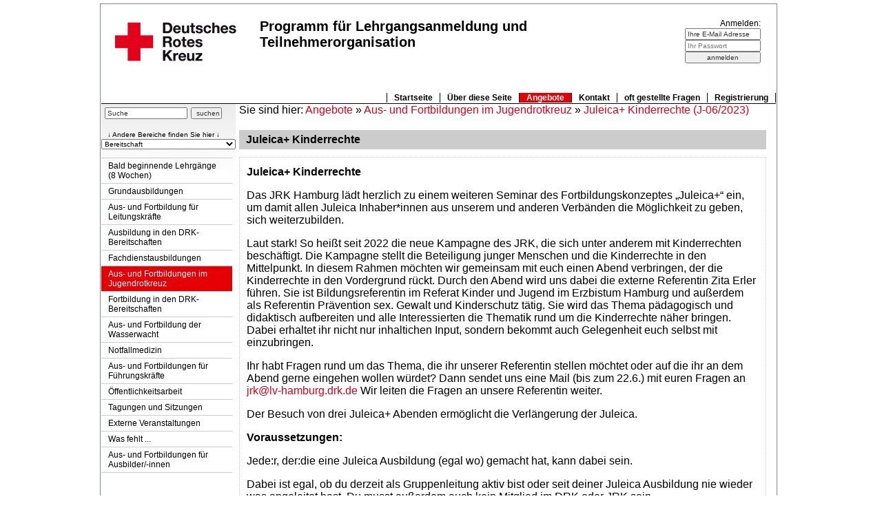

--- FILE ---
content_type: text/html; charset=iso-8859-1
request_url: https://plato.lv-hamburg.drk.de/angebote.php?cat=5&id=684&section=1
body_size: 3639
content:
<!DOCTYPE HTML PUBLIC "-//W3C//DTD HTML 4.01 Transitional//EN">
<html>
	<head>
	<meta http-equiv="X-UA-Compatible" content="IE=edge">
	<meta http-equiv="content-type" content="text/html; charset=iso-8859-1">
	<title>PLATO - Programm f&uuml;r Lehrgangsanmeldung und Teilnehmerorganisation</title>
	<meta name="description" content="DRK Seminar- und Weiterbildunganmeldungen">
	<meta name="keywords" content="drk, hamburg, kreisverband, weiterbildung, schulung, seminar, anmeldung">
	<link rel="icon" href="/favicon.ico" type="image/ico">
	<link rel="SHORTCUT ICON" href="/favicon.ico">
	<link rel="stylesheet" type="text/css" href="/lib/default.css">
	<link rel="stylesheet" type="text/css" href="/lib/print.css" media="print">
	<link rel="stylesheet" type="text/css" href="/lib/jquery-ui-1.10.3.custom.min.css">
	<link rel="alternate" type="application/rss+xml" title="DRK PLATO - DRK-Landesverband Hamburg e.V." href="http://plato.lv-hamburg.drk.de/angebote.rss" />
	<script type="text/javascript" src="/lib/jquery-2.0.3.min.js"></script>
	<link rel="stylesheet" type="text/css" href="/customizations/plato-hh/lib/custom.css">	
		<script type="text/javascript" src="/lib/jquery-ui-1.10.3.custom.min.js"></script>
	<script type="text/javascript" src="/lib/default.js"></script>
		</head>
<body>
	<!--[if lt IE 8]>
	<div class="old-browser">
		asdasdsadsad
	</div>
	<![endif]-->

		<div id="centerframe">
		<div id="center">
			<div id="header">
				<div id="drkLogo"><a href="/"><img src="/img/drk_logo.gif" alt="drk_logo.gif, 1,6kB" title="Drk logo" border="0" height="57" width="176"></a></div>
				<div id="mainHeadline">Programm f&uuml;r Lehrgangsanmeldung und Teilnehmerorganisation</div>
								<div id="userManager">
									Anmelden:
											<form action="/" method="post">
							<input type="text" placeholder="Ihre E-Mail Adresse" size="20" class="loginFormInput" name="username" value="Ihre E-Mail Adresse" onfocus="if(this.value=='Ihre E-Mail Adresse')this.value=''" onblur="if(this.value=='')this.value='Ihre E-Mail Adresse'"><br>
							<input type="password" placeholder="Ihr Passwort" size="20" class="loginFormInput" name="password" value=""><br>
							<input type="submit" class="loginFormSubmit" name="abschicken" value="anmelden">
						</form>
													</div>
							</div>
			<div id="mainnavi">
				<ul>
					<li><a href="/">Startseite</a></li>
					<li><a href="ueber-diese-seite.php">&Uuml;ber diese Seite</a></li>
										<li><a href="angebote.php" class="activeNav">Angebote</a></li>
					<li><a href="kontakt.php">Kontakt</a></li>
					<li><a href="faq.php">oft gestellte Fragen</a></li>
																<li class="lastNaviLi"><a href="registrierung.php">Registrierung</a></li>
									</ul>
			</div>
			<div id="content">
				<div id="subnavi">
					<div id="search">
						<form action="suche.php" method="post">
														<input type="text" size="20" class="loginFormInput" name="searchString" value="Suche" onfocus="if(this.value=='Suche')this.value=''" onblur="if(this.value=='')this.value='Suche'"><input type="submit" class="loginFormSubmit" name="Sucheabschicken" value="suchen">
						</form>
					</div>
											<br style="clear:both;">&nbsp;&nbsp;&nbsp;<span style="font-size: 10px">&darr; Andere Bereiche finden Sie hier &darr;</span><br>
						<form action="/angebote.php" method="post" id="sectionForm">
							<select name="section" class="sectionSelect" onchange="$('#sectionForm').submit();">
																	<option value="1" selected='selected'>Bereitschaft</option>
																	<option value="2">Wohlfahrts- und Sozialarbeit</option>
																	<option value="3">Jugendrotkreuz</option>
																	<option value="4">Wasserwacht</option>
															</select>
						</form>
						<ul><li><a href="/angebote.php">Bald beginnende Lehrg&auml;nge (8 Wochen)</a></li><li><a href="/angebote.php?cat=1&amp;section=1">Grundausbildungen</a></li><li><a href="/angebote.php?cat=15&amp;section=1">Aus- und Fortbildung für Leitungskräfte</a></li><li><a href="/angebote.php?cat=18&amp;section=1">Ausbildung in den DRK-Bereitschaften</a></li><li><a href="/angebote.php?cat=2&amp;section=1">Fachdienstausbildungen</a></li><li><a href="/angebote.php?cat=5&amp;section=1" class="activeNav">Aus- und Fortbildungen im Jugendrotkreuz</a></li><li><a href="/angebote.php?cat=14&amp;section=1">Fortbildung in den DRK-Bereitschaften</a></li><li><a href="/angebote.php?cat=12&amp;section=1">Aus- und Fortbildung der Wasserwacht</a></li><li><a href="/angebote.php?cat=13&amp;section=1">Notfallmedizin</a></li><li><a href="/angebote.php?cat=4&amp;section=1">Aus- und Fortbildungen für Führungskräfte</a></li><li><a href="/angebote.php?cat=17&amp;section=1">Öffentlichkeitsarbeit</a></li><li><a href="/angebote.php?cat=20&amp;section=1">Tagungen und Sitzungen</a></li><li><a href="/angebote.php?cat=19&amp;section=1">Externe Veranstaltungen</a></li><li><a href="/angebote.php?cat=16&amp;section=1">Was fehlt ...</a></li><li><a href="/angebote.php?cat=32&amp;section=1">Aus- und Fortbildungen für Ausbilder/-innen</a></li></ul>														</div>
												<div id="breadcrumPath">Sie sind hier: <a href="angebote.php">Angebote</a> &raquo; <a href="angebote.php?cat=5">Aus- und Fortbildungen im Jugendrotkreuz</a> &raquo; <a href="angebote.php?cat=5&amp;id=684">Juleica+ Kinderrechte (J-06/2023)</a></div>
				<div id="userInfoDiv" style="display: none" title="Benutzerinformation"></div>
				<div id="mainContent">
					<h1 class="mainContentHeadline">Juleica+ Kinderrechte</h1>
<div class="eventbox"><h2>Juleica+ Kinderrechte</h2><p><p>Das JRK Hamburg l&auml;dt herzlich zu einem weiteren Seminar des Fortbildungskonzeptes &bdquo;Juleica+&ldquo; ein, um damit allen Juleica Inhaber*innen aus unserem und anderen Verb&auml;nden die M&ouml;glichkeit zu geben, sich weiterzubilden.</p>

<p>Laut stark! So hei&szlig;t seit 2022 die neue Kampagne des JRK, die sich unter anderem mit Kinderrechten besch&auml;ftigt. Die Kampagne stellt die Beteiligung junger Menschen und die Kinderrechte in den Mittelpunkt. In diesem Rahmen m&ouml;chten wir gemeinsam mit euch einen Abend verbringen, der die Kinderrechte in den Vordergrund r&uuml;ckt. Durch den Abend wird uns dabei die externe Referentin Zita Erler f&uuml;hren. Sie ist Bildungsreferentin im Referat Kinder und Jugend im Erzbistum Hamburg und au&szlig;erdem als Referentin Pr&auml;vention sex. Gewalt und Kinderschutz t&auml;tig. Sie wird das Thema p&auml;dagogisch und didaktisch aufbereiten und alle Interessierten die Thematik rund um die Kinderrechte n&auml;her bringen. Dabei erhaltet ihr nicht nur inhaltichen Input, sondern bekommt auch Gelegenheit euch selbst mit einzubringen.</p>

<p>Ihr habt Fragen rund um das Thema, die ihr unserer Referentin stellen m&ouml;chtet oder auf die ihr an dem Abend gerne eingehen wollen w&uuml;rdet? Dann sendet uns eine Mail (bis zum 22.6.) mit euren Fragen an <a href="mailto:jrk@lv-hamburg.drk.de">jrk@lv-hamburg.drk.de</a> Wir leiten die Fragen an unsere Referentin weiter.</p>

<p>Der Besuch von drei Juleica+ Abenden erm&ouml;glicht die Verl&auml;ngerung der Juleica.</p></p><p><b>Voraussetzungen:</b> <br><p>Jede:r, der:die eine Juleica Ausbildung (egal wo) gemacht hat, kann dabei sein.</p>

<p>Dabei ist egal, ob du derzeit als Gruppenleitung aktiv bist oder seit deiner Juleica Ausbildung nie wieder was angeleitet hast. Du musst au&szlig;erdem auch kein Mitglied im DRK oder JRK sein.</p>

<p>Des Weiteren k&ouml;nnen sich auch gerne interessierte Personen aus anderen Verb&auml;nden oder dem DRK/ JRK ab 12 Jahren anmelden, welche diese Fortbildung nicht im Rahmen der Juleica machen m&ouml;chten. Vorrang haben jedoch Juleica-Inhaber:innen aus dem JRK HH.&nbsp;</p>

<p>&nbsp;</p></p><p><b>Kosten:</b> <br>0€</p><p><b>Lehrgangsnummer:</b> <br>J-06/2023</p><p><b>Lehrgangsort:</b> <br>DRK Landesverband Hamburg, Behrmannplatz 3, 22529 Hamburg</p><p><b>Datum:</b> <br><p>Die Verantstaltung findet am 29.06.2023 statt und beginnt p&uuml;ntklich um 18:30 Uhr!&nbsp;</p>

<p>Gerne k&ouml;nnt ihr bereits ab 18:00 Uhr eintruddeln und euch bei ein paar Snacks auf den Abend einstimmen.&nbsp;</p></p><p><b>Anmeldefrist:</b> <br>26.06.2023 23:00 Uhr</p><p><b>Bemerkung:</b> <br><p>Wir bitten darum selbsst&auml;ndig Schreibutensilien mitzubringen.&nbsp;</p>

<p>Wenn du mitmachen m&ouml;chtest und keinen Plato Account hast sende uns bitte eine Mail mit deinem Namen, deiner Adresse, wo du deine Juleica gemacht hast und deinem Alter.</p>

<p>&nbsp;</p>

<p>Ansprechpartnerin: Franziska Tegt</p>

<p>Tel.: 040 55 420-186</p>

<p>E-Mail: tegt@lv-hamburg.drk.de</p>

<p>&nbsp;</p>

<p>Die Veranstaltung wird durch die Freie und Hansestadt Hamburg, Beh&ouml;rde f&uuml;r Arbeit, Soziales, Familie und Integration gef&ouml;rdert.</p></p><p><b>Angemeldete Teilnehmer:</b> <br>8</p><p><b>Freie Pl&auml;tze:</b>  <br>7</p><p><b>Lehrgangsleitung:</b>  <br>Zita Erler    </p><form action="angebote-register.php" method="post"><input type="hidden" name="cat" value="5">
		<input type="hidden" name="id" value="684"><input type="submit" class="eventRegisterButtonoff" value="zum anmelden einloggen" disabled="true"></form></div>			</div>
		</div>
		<div id="footer">
			<div id="credits">&copy; 2009-2026 DRK LV Hamburg - DRK PLATO  - Version: 3.0.5 - Entwickelt durch&nbsp;&nbsp;<a href="http://www.symbolic-link.com" target="_blank"><img src="/img/lns_logo.gif" width="19" height="16" border="0"> symbolic link</a></div>
			<div class="servicenav">
				<a href="javascript: self.print();">Drucken</a>
				<a href="sitemap.php">Sitemap</a>
				<a href="impressum.php">Impressum</a>
				<a class="lastnavi" href="datenschutz.php">Datenschutz</a>
			</div>
		</div>
	</div>
</div>
</body>
</html>


--- FILE ---
content_type: text/css
request_url: https://plato.lv-hamburg.drk.de/lib/default.css
body_size: 2325
content:
body {
	margin-top:  0px;
	margin-left: 0px;
	padding-left: 0px;
	padding-top: 0px;
	text-align: center;
	font-family: Arial,Helvetica,sans-serif;
	color: #000;
	background-image:url('/img/background.jpg');
}

#centerframe {
	position: relative;
	border:1px solid #828a8c;
	margin: 5px auto;
	width:981px;
}

A {
	color: #E2001A;
	text-decoration: none;
}

#welcomeBox {
	margin-left: 5px;
	margin-right: 20px;
	border: solid 0px black;
	text-align: justify;
	font-size: 12px;
}

#welcomeBox B {
	font-size: 14px;
}

A:hover {
	text-decoration: underline;
}


#center {
	text-align: left;
	margin: 1px;
	padding: 0px;
	width: 979px;
	background-color: #fff;
}

#header {
	position: relative;

	height: 128px;
	width: 979px;
}

#drkLogo {
	position: absolute;
	top: 25px;
	left: 20px;
}

#topService {
	position: absolute;
	width: 100%;
	right: 200px;
	
}

.wysiwyg_area{
	width: 100%;
}

#mainContent H2 {
	font-size: 16px;
	margin-top: 2px;
}

#mainContent H2 A {
	color: #000;
}
#mainContent H2 A:hover {
	text-decoration: none;
}

.leaderControl-horizontal {
	text-align: center;
	margin-bottom: 10px;
}
.adminControl, .leaderControl, .userControl {
	background-color: #ffc;
	text-align: right;
	padding-right: 20px;
	padding-top: 2px;
	line-height: 20px;
}

.leaderControl {
	background-color: #fcc;
	color: #fff;
}

.adminControl A {
	color: #000;
}

.userControl{
	background-color: #AAFFAA;
}

.leaderControl-horizontal A {
	padding: 4px 5px;
	display: inline-block;
}
.leaderControl A {
	color: #000;
}

#mainHeadline {
	position: absolute;
	top: 20px;
	width: 480px;
	left: 230px;
	font-size: 20px;
	font-weight: 600;
}

#mainnavi {
	position: relative;
	width: 100%;
	font-weight: 800;
	font-size: 12px;
	padding: 0px;
	margin: 0px;
	border-bottom: solid 1px #000;
	height: 15px;
}

#mainnavi UL {
	position: absolute;
	right: 0px;
	padding: 0px;
	margin: 0px;
	float: left;
	text-align: right;
}

#mainnavi UL LI {
	list-style-type: none;
	float: left;
	
	border-left: 1px solid #000;
	text-align: center;
	display: inline;
}


#mainnavi UL LI.lastNaviLi {
	 border-right: 1px solid #000;
	margin-right: 0px;
}

#mainnavi UL LI:hover {
	background-color: #ccc;
}

#mainnavi UL LI A {
	color: #000;
	padding: 0px 10px;
	display: block;
	text-decoration: none;
} 

#mainnavi UL LI A:hover, #mainnavi UL LI A.activeNav {
	background-color: #ccc;
}

#mainnavi UL LI A.activeNav {
	color: #fff;
	background-color: #E50006;
}

#userNotice {
	position: absolute;
	top: 95px;
	left: 230px;
	width: 730px;
	text-align: center;
	background-color: #fff;
	border: solid 1px #000;
}

#userManager {
	position: absolute;
	padding-right: 2px;
	top: 20px;
	right: 20px;
	width: 260px;
	height: 90px;
	font-size: 12px;
	overflow: auto;
	text-align: right;
}

#userManager FORM {
	margin: 0px;
	padding: 0px;
}

#userManager FORM INPUT.loginFormInput {
	font-size: 10px;
	color: #333;
	width: 110px;
}

#userManager FORM INPUT.loginFormSubmit {
	font-size: 10px;
	color: #333;
	width: 110px;
}

input[type='file'] {
	margin-bottom: 10px;
}

.formmistake {
	display: block;
	background-color: #f00;
	color: #fff;
}

#search {
	margin: 0px;
	padding: 0px;
	text-align: right;
}

.searchheadline {
	font-size: 16px;
	font-weight: 800;
	margin: 0px 0px 5px 0px;
	padding: 0px;
}

#search FORM {
	margin: 5px;
	float: left;
	padding: 0px 0px 10px 0px;
}

#search FORM INPUT.loginFormInput {
	font-size: 10px;
	color: #333;
	width: 120px;
}

#search FORM INPUT.loginFormSubmit {
	margin-left: 5px;
	font-size: 10px;
	color: #333;
	width: 45px;
}

/*
 * sidebar sub menu
 */
#subnavi {
	float: left;
	width: 200px;
	font-size: 12px;
	margin-bottom: 10px;
}

#subnavi UL {
	padding: 0px;
	margin: 0px 10px 0px 0px;
	clear: both;
	border-top: solid 1px #ccc;
}

#subnavi UL LI {
	display: block;
	border-bottom: 1px solid #ccc;
	font-weight: normal;
}

#subnavi UL LI:hover {
	background-color: #ccc;
}

#subnavi UL LI A {
	color: #000;
	padding: 4px 10px;
	display: block;
	text-decoration: none;
} 

#subnavi UL LI A:hover, #subnavi UL LI A.activeNav {
	background-color: #ccc;
}

#subnavi UL LI A.activeNav, #subnavi UL LI A.activeNav:hover {
	color: #fff;
	background-color: #E50006;
}

#subnavi UL LI UL {
	margin: 0px;
}

#subnavi UL LI UL LI A {
	color: #da0000;
	background: #fff;
	padding-left: 20px;
}
#subnavi UL LI UL LI:last-child {
	border-bottom: transparent none;
}
#subnavi ul.sections > li {
	font-weight: bold;
}
#subnavi ul.sections > li > a.activeNav {
	color: #E50006;
	background: transparent;
}
#subnavi ul.sections > li > a:hover {
	color: #000;
	background: #ccc;
}
#subnavi ul.sections > li:hover {
	background: transparent;
}



#content {
	position: relative;
	clear: both;
	float: left;
	width: 100%;
	background: url(/img/content_background.gif) no-repeat;
}

#mainContent {
	float: left;
	margin-bottom: 10px;
	width: 765px;
	overflow: auto;
}

.eventTable {
	margin:0px;
	padding: 5px;
	border: solid 1px black;
}

.eventTable TD {
	border-bottom: dotted 1px black;
	padding-top: 5px;
}

.eventRegisterButton {
	border-top: 1px solid #000;
	border-right: 2px solid #000;
	border-left: 1px solid #000;
	border-bottom: 2px solid #000;
	color: #fff;
	background-color: #E50006;
}

.eventRegisterButtonoff {
	border-top: 1px solid #ccc;
	border-right: 2px solid #ccc;
	border-left: 1px solid #ccc;
	border-bottom: 2px solid #ccc;
	background-color: #ddd;
	color: #aaa;
}

.eventRegisterButton:hover {
	border-top: 2px solid #000;
	border-right: 1px solid #000;
	border-left: 2px solid #000;
	border-bottom: 1px solid #000;	
}

H1.mainContentHeadline {
	display: block;
	background-color: #ccc;
	font-size: 16px;
	color: #000;
	padding: 5px 10px;
	margin-top: 20px;
}

#footer {
	position: relative;
	clear: both;
	border-top: solid 1px #fff;
	height: 24px;
	width: 100%;
	color: #aaa;
}

.eventbox {
	border: dotted #ccc 1px;
	padding: 10px;
}

#credits {
	position: relative;
	top: 0px;
	left: 5px;
	font-size: 12px;
	line-height: 14px;
	width: 700px;
	color: #aaa;
}

#credits A {
	text-decoration: none;
	color: #aaa; 
}

#credits A:hover {
	text-decoration: underline;
	color: #E60005;
}

.servicenav {
	position: absolute;
	right: 10px;
	top: 5px;
	margin: 0px;
	padding: 0px;
}

.servicenav A {
	color: #aaa;
	border-left: 1px solid #aaa;
	text-decoration: none;
	font-size: 12px;
	padding-left: 4px;
	padding-right: 4px;
	margin-left: 0px;
	float: left;
}

.servicenav A:first-child  {
	padding-left: 0px;
	border-left: 0px solid #aaa;
}

.servicenav A:hover {
	background-color: #ccc;
}

.faqbox {
	border: dotted 1px #000;
	margin-bottom: 10px;
}

.faqQuestion, .faqAnswer  {
	background-color: #ddd;
	display: block;
	font-weight: 800; 
	padding: 4px 10px;
}

.faqAnswer {
	font-weight: normal;
	background-color: #eee; 
}

/*password area */
#strongness   {
	display: bock;
	height: 10px;
	width: 0px;
}

#strongness.strong-0
{
	width:0px;
	background-color: #FF0000;
}

#strongness.strong-1
{
	width:20px;
	background-color:#660000;
}

#strongness.strong-2 {
        width:40px;
        background-color:#990000;
}

#strongness.strong-3 {
        width:60px;
        background-color:#FF9900;
}

#strongness.strong-4
{
        width:80px;
        background-color:#FF9900;
}

#strongness.strong-5 {
        width:100px;
        background-color:#FF9900;
}

#strongness.strong-6 {
        width:120px;
        background-color:#FF9900;
}

#strongness.strong-7 {
        width:140px;
        background-color:#99FF66;
}

#strongness.strong-8 {
        width:160px;
        background-color:#99FF66;
}

#strongness.strong-9 {
        width:180px;
        background-color:#99FF66;
}

#strongness.strong-10 {
        width:200px;
        background-color:#006600;
}

.meindrkEventlist_confirmed {
	background-color: #66cc99;
	font-weight: 600;
}

.meindrkEventlist_unconfirmed {
	background-color: #ffc;
	font-weight: 600;
}

.regTable TD {
	padding:3px 0px 4px 0px;
}

.selfPayTR {
	display:none;
}

.notice_red {
	color: #FF0000;
}

.notice_green {
	color: #008000;
}

.user_number {
	width: 50px;
}


#mainContent .inActiveOffer td, #mainContent .inActiveOffer td a {
	color: #FF6B7C;
}

#mainContent .inActiveOffer td, #mainContent .inActiveOffer td h2 a {
	color: #aaa;
}

#mainContent .inActiveOffer td h2 a {
	color: #999;
}

#userInfoDiv td, #userInfoDiv
{
    font-size: 12px;
}

#vhostswitch {
	position: absolute;
	top: 5px;
	right: 5px;
	border: 1px dotted black;
	background-color: #e4001b;
	color: #fff;
	padding: 5px;
}

#vhostswitch hr {
	border: 0px;
	height: 1px;
	line-height: 1px;
	background-color: #fff;
	margin: 0px;
	padding: 0px;
}

#vhostswitch a {
	color: #fff;
}

.fade {
	margin-bottom: 40px;
}

.smallPrint {
	font-size: 10px;
}

h1.alert, .delUser fieldset legend {
	font-size: 20px;
	padding: 5px;
	text-align: center;
	color: #000000;
	background-color: #ff887c;
	border: dotted black 1px;
}

.delUser fieldset {
	border: dotted 1px black;
}

.welcomeImage {
	width: 765px;
	max-height: 325px;
}

.welcomeImagePrev {
	max-height: 150px;
	max-width: 300px;
}



#welcomeNews, #welcomeNewsBg {
	position: absolute;
	z-index: 10000;
	width: 765px;

}

#welcomeNews {
	z-index: 10001;
	height: 325px;
	overflow: auto;
}

#welcomeNews .wbcontent {
	margin: 10px 20px 10px 10px;

	border: solid 1 black;
}

#welcomeNewsBg {
	-moz-opacity:0.8; -khtml-opacity:0.8; opacity:0.8;
	filter:alpha(opacity=80);
	background-color: #fff;
	width: 765px;
	height: 325px;
}

#welcomeNews h1 {
	font-size: 18px;
}

#welcomeNews .close {
	position: absolute;
	right: 5px;
	top: 5px;
	padding:2px;
}

#welcomeNews .close a {
	color: #000;
}

.sectionSelect {
	font-size: 10px;
	width: 195px;
}

--- FILE ---
content_type: text/css
request_url: https://plato.lv-hamburg.drk.de/customizations/plato-hh/lib/custom.css
body_size: 88
content:
body {
	background-image: none;
	/*background-color: #0000FF !important;*/
}




--- FILE ---
content_type: text/css
request_url: https://plato.lv-hamburg.drk.de/lib/print.css
body_size: 166
content:
BODY {
width: 100%;
}

#centerframe {
	position: relative;
	border:0px;
	margin: 0px;
	width:100%;
}

#breadcrumPath, #mainnavi, #subnavi, .servicenav, #userManager {
	display: none;
}


--- FILE ---
content_type: application/javascript
request_url: https://plato.lv-hamburg.drk.de/lib/default.js
body_size: 738
content:
function confirmDelete(name){
	if(confirm("Wollen Sie den benutzer "+name+" wirklich aus dem Seminar löschen?") == false)
		return false;
	return true;
}

function confirmDeleteDownload(name){
	if(confirm("Wollen die Datei "+name+" wirklich löschen?") == false)
		return false;
	return true;
}

function confirmImgDelete(){
	if(confirm("Wollen das Bild wirklich löschen?") == false)
		return false;
	return true;
}

function addFileFormToDiv(divName){
	if(typeof(currentNumber) == "undefined"){
		currentNumber = 0;	
	}
	if(currentNumber == maxFiles)
		return;
	
	$("#"+divName).append('<input type="file" name="data['+currentNumber+']" onchange="addFileFormToDiv(\''+divName+'\')"><br>\n');
	currentNumber++;
}


userInfoDiv = 'userInfoDiv';
function openUserInfo(user_id, yearfilter, x, y) {

	y = y -500;

    $('#'+userInfoDiv).dialog(
    {
		autoOpen: false,
		width: 700,
		height: 400,
		minWidth: 700,
		minHeight: 130,
		position: [x,y]
	});

    $.post("ajax_getUserData.php", { user_id: user_id, yearfilter: yearfilter },
		function (data) {
		    if (data == "norights") {
		        return;
		    }
		    $('#' + userInfoDiv).html(data);
		    $('#' + userInfoDiv).dialog('open');
		});
		return false;
}
function reloadUserInfo(user_id, year)
{
	if(typeof year == "undefined")
		year = '';
    $.post("ajax_getUserData.php", { user_id: user_id, yearfilter: year },
		function (data) {
			if (data == "norights") {
				return;
			}
			$('#' + userInfoDiv).html(data);
			$('#' + userInfoDiv).dialog('open');
		});
	return false;
}



function selfPay(myValue) {
	if (myValue == "0") {
		$(".selfPayTR").show();
	} else {
		$(".selfPayTR").hide();
	}
}


function updateRegions(section_id, region_id) {
	$.post("ajax_getRegions.php", { section_id: section_id, region_id: region_id}, function (data) {
		if (data == "norights") {
			return;
		}
		$('#regionDropdown').html(data);
	});
	return false;
}